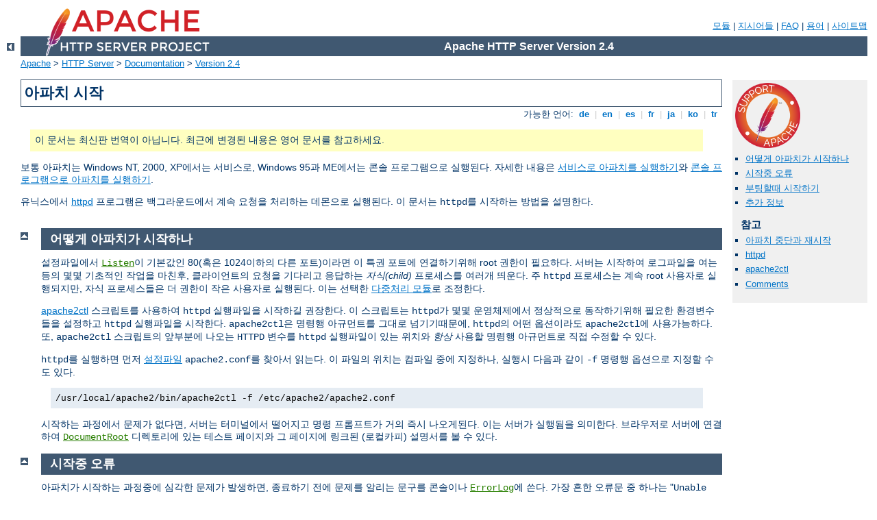

--- FILE ---
content_type: text/html
request_url: http://intelli7.net/manual/ko/invoking.html
body_size: 4160
content:
<?xml version="1.0" encoding="EUC-KR"?>
<!DOCTYPE html PUBLIC "-//W3C//DTD XHTML 1.0 Strict//EN" "http://www.w3.org/TR/xhtml1/DTD/xhtml1-strict.dtd">
<html xmlns="http://www.w3.org/1999/xhtml" lang="ko" xml:lang="ko"><head>
<meta content="text/html; charset=EUC-KR" http-equiv="Content-Type" />
<!--
        XXXXXXXXXXXXXXXXXXXXXXXXXXXXXXXXXXXXXXXXXXXXXXXXXXXXXXXXXXXXXXXXX
              This file is generated from xml source: DO NOT EDIT
        XXXXXXXXXXXXXXXXXXXXXXXXXXXXXXXXXXXXXXXXXXXXXXXXXXXXXXXXXXXXXXXXX
      -->
<title>아파치 시작 - Apache HTTP Server Version 2.4</title>
<link href="../style/css/manual.css" rel="stylesheet" media="all" type="text/css" title="Main stylesheet" />
<link href="../style/css/manual-loose-100pc.css" rel="alternate stylesheet" media="all" type="text/css" title="No Sidebar - Default font size" />
<link href="../style/css/manual-print.css" rel="stylesheet" media="print" type="text/css" /><link rel="stylesheet" type="text/css" href="../style/css/prettify.css" />
<script src="../style/scripts/prettify.min.js" type="text/javascript">
</script>

<link href="../images/favicon.ico" rel="shortcut icon" /></head>
<body id="manual-page"><div id="page-header">
<p class="menu"><a href="./mod/index.html">모듈</a> | <a href="./mod/directives.html">지시어들</a> | <a href="http://wiki.apache.org/httpd/FAQ">FAQ</a> | <a href="./glossary.html">용어</a> | <a href="./sitemap.html">사이트맵</a></p>
<p class="apache">Apache HTTP Server Version 2.4</p>
<img alt="" src="../images/feather.png" /></div>
<div class="up"><a href="./index.html"><img title="&lt;-" alt="&lt;-" src="../images/left.gif" /></a></div>
<div id="path">
<a href="http://www.apache.org/">Apache</a> &gt; <a href="http://httpd.apache.org/">HTTP Server</a> &gt; <a href="http://httpd.apache.org/docs/">Documentation</a> &gt; <a href="./index.html">Version 2.4</a></div><div id="page-content"><div id="preamble"><h1>아파치 시작</h1>
<div class="toplang">
<p><span>가능한 언어: </span><a href="../de/invoking.html" hreflang="de" rel="alternate" title="Deutsch">&nbsp;de&nbsp;</a> |
<a href="../en/invoking.html" hreflang="en" rel="alternate" title="English">&nbsp;en&nbsp;</a> |
<a href="../es/invoking.html" hreflang="es" rel="alternate" title="Espa&#241;ol">&nbsp;es&nbsp;</a> |
<a href="../fr/invoking.html" hreflang="fr" rel="alternate" title="Fran&#231;ais">&nbsp;fr&nbsp;</a> |
<a href="../ja/invoking.html" hreflang="ja" rel="alternate" title="Japanese">&nbsp;ja&nbsp;</a> |
<a href="../ko/invoking.html" title="Korean">&nbsp;ko&nbsp;</a> |
<a href="../tr/invoking.html" hreflang="tr" rel="alternate" title="T&#252;rk&#231;e">&nbsp;tr&nbsp;</a></p>
</div>
<div class="outofdate">이 문서는 최신판 번역이 아닙니다.
            최근에 변경된 내용은 영어 문서를 참고하세요.</div>

    <p>보통 아파치는 Windows NT, 2000, XP에서는 서비스로,
    Windows 95과 ME에서는 콘솔 프로그램으로 실행된다. 자세한
    내용은 <a href="platform/windows.html#winsvc">서비스로
    아파치를 실행하기</a>와 <a href="platform/windows.html#wincons">콘솔 프로그램으로
    아파치를 실행하기</a>.</p>

    <p>유닉스에서 <a href="programs/httpd.html">httpd</a>
    프로그램은 백그라운드에서 계속 요청을 처리하는 데몬으로
    실행된다. 이 문서는 <code>httpd</code>를 시작하는 방법을
    설명한다.</p>
</div>
<div id="quickview"><a href="https://www.apache.org/foundation/contributing.html" class="badge"><img src="../images/SupportApache-small.png" alt="Support Apache!" /></a><ul id="toc"><li><img alt="" src="../images/down.gif" /> <a href="#startup">어떻게 아파치가 시작하나</a></li>
<li><img alt="" src="../images/down.gif" /> <a href="#errors">시작중 오류</a></li>
<li><img alt="" src="../images/down.gif" /> <a href="#boot">부팅할때 시작하기</a></li>
<li><img alt="" src="../images/down.gif" /> <a href="#info">추가 정보</a></li>
</ul><h3>참고</h3><ul class="seealso"><li><a href="stopping.html">아파치 중단과 재시작</a></li><li><a href="programs/httpd.html">httpd</a></li><li><a href="programs/apachectl.html">apache2ctl</a></li><li><a href="#comments_section">Comments</a></li></ul></div>
<div class="top"><a href="#page-header"><img alt="top" src="../images/up.gif" /></a></div>
<div class="section">
<h2><a name="startup" id="startup">어떻게 아파치가 시작하나</a></h2>

    <p>설정파일에서 <code class="directive"><a href="./mod/mpm_common.html#listen">Listen</a></code>이 기본값인 80(혹은
    1024이하의 다른 포트)이라면 이 특권 포트에 연결하기위해
    root 권한이 필요하다. 서버는 시작하여 로그파일을 여는 등의
    몇몇 기초적인 작업을 마친후, 클라이언트의 요청을 기다리고
    응답하는 <em>자식(child)</em> 프로세스를 여러개 띄운다.
    주 <code>httpd</code> 프로세스는 계속 root 사용자로 실행되지만,
    자식 프로세스들은 더 권한이 작은 사용자로 실행된다. 이는
    선택한 <a href="mpm.html">다중처리 모듈</a>로 조정한다.</p>

    <p><a href="programs/apachectl.html">apache2ctl</a>
    스크립트를 사용하여 <code>httpd</code> 실행파일을 시작하길
    권장한다. 이 스크립트는 <code>httpd</code>가 몇몇
    운영체제에서 정상적으로 동작하기위해 필요한 환경변수들을
    설정하고 <code>httpd</code> 실행파일을 시작한다.
    <code>apache2ctl</code>은 명령행 아규먼트를 그대로 넘기기때문에,
    <code>httpd</code>의 어떤 옵션이라도 <code>apache2ctl</code>에
    사용가능하다. 또, <code>apache2ctl</code> 스크립트의 앞부분에
    나오는 <code>HTTPD</code> 변수를 <code>httpd</code> 실행파일이
    있는 위치와 <em>항상</em> 사용할 명령행 아규먼트로 직접
    수정할 수 있다.</p>

    <p><code>httpd</code>를 실행하면 먼저 <a href="configuring.html">설정파일</a> <code>apache2.conf</code>를
    찾아서 읽는다. 이 파일의 위치는 컴파일 중에 지정하나, 실행시
    다음과 같이 <code>-f</code> 명령행 옵션으로 지정할 수도 있다.</p>

<div class="example"><p><code>/usr/local/apache2/bin/apache2ctl -f
      /etc/apache2/apache2.conf</code></p></div>

    <p>시작하는 과정에서 문제가 없다면, 서버는 터미널에서
    떨어지고 명령 프롬프트가 거의 즉시 나오게된다. 이는 서버가
    실행됨을 의미한다. 브라우저로 서버에 연결하여 <code class="directive"><a href="./mod/core.html#documentroot">DocumentRoot</a></code> 디렉토리에 있는
    테스트 페이지와 그 페이지에 링크된 (로컬카피) 설명서를 볼
    수 있다.</p>
</div><div class="top"><a href="#page-header"><img alt="top" src="../images/up.gif" /></a></div>
<div class="section">
<h2><a name="errors" id="errors">시작중 오류</a></h2>

    <p>아파치가 시작하는 과정중에 심각한 문제가 발생하면,
    종료하기 전에 문제를 알리는 문구를 콘솔이나 <code class="directive"><a href="./mod/core.html#errorlog">ErrorLog</a></code>에 쓴다. 가장 흔한 오류문 중
    하나는 "<code>Unable to bind to Port ...</code>"이다.
    이 메세지는 보통 다음 두 경우에 발생한다:</p>

    <ul>
      <li>root 사용자로 로그인하지 않고 특권 포트에 서버를
      시작하려 한 경우. 혹은</li>

      <li>이미 아파치나 다른 웹서버가 사용중인 포트에
      서버를 시작하려 한 경우.</li>
    </ul>

    <p>기타 문제해결 방법은 아파치 <a href="faq/index.html">FAQ</a>를
    참고하라.</p>
</div><div class="top"><a href="#page-header"><img alt="top" src="../images/up.gif" /></a></div>
<div class="section">
<h2><a name="boot" id="boot">부팅할때 시작하기</a></h2>

    <p>시스템이 재시작한 후에도 서버가 계속 실행되길 바란다면,
    시스템 시작파일(보통 <code>rc.local</code>이나 <code>rc.N</code>
    디렉토리에 있는 파일)에 <code>apache2ctl</code>을 추가해야
    한다. 이 경우 아파치는 root로 시작된다. 이전에 서버의 보안이나
    접근 제한(파일권한)이 올바로 설정되었는지 확인하라.</p>

    <p><code>apache2ctl</code>은 표준 SysV init 스크립트와 비슷하게
    동작하도록 만들어졌다. 스크립트는 아규먼트로 <code>start</code>,
    <code>restart</code>, <code>stop</code>을 받으면 각각 적절한
    시그널을 <code>httpd</code>에 보낸다. 그래서 보통은
    <code>apache2ctl</code>을 적절한 init 디렉토리로 링크를 걸면된다.
    그러나 사용하는 시스템의 정확한 요구사항을 확인하라.</p>
</div><div class="top"><a href="#page-header"><img alt="top" src="../images/up.gif" /></a></div>
<div class="section">
<h2><a name="info" id="info">추가 정보</a></h2>

    <p><a href="programs/httpd.html">httpd</a>와 <a href="programs/apachectl.html">apache2ctl</a>, 기타 서버에
    포함된 지원 프로그램들의 명령행 옵션은
    <a href="programs/index.html">서버와 지원 프로그램</a> 페이지를
    참고하라. 또 아파치 배포본에는 모든 <a href="mod/index.html">모듈</a>과
    그들이 제공하는 <a href="mod/directives.html">지시어</a>에
    대한 문서가 있다.</p>
</div></div>
<div class="bottomlang">
<p><span>가능한 언어: </span><a href="../de/invoking.html" hreflang="de" rel="alternate" title="Deutsch">&nbsp;de&nbsp;</a> |
<a href="../en/invoking.html" hreflang="en" rel="alternate" title="English">&nbsp;en&nbsp;</a> |
<a href="../es/invoking.html" hreflang="es" rel="alternate" title="Espa&#241;ol">&nbsp;es&nbsp;</a> |
<a href="../fr/invoking.html" hreflang="fr" rel="alternate" title="Fran&#231;ais">&nbsp;fr&nbsp;</a> |
<a href="../ja/invoking.html" hreflang="ja" rel="alternate" title="Japanese">&nbsp;ja&nbsp;</a> |
<a href="../ko/invoking.html" title="Korean">&nbsp;ko&nbsp;</a> |
<a href="../tr/invoking.html" hreflang="tr" rel="alternate" title="T&#252;rk&#231;e">&nbsp;tr&nbsp;</a></p>
</div><div class="top"><a href="#page-header"><img src="../images/up.gif" alt="top" /></a></div><div class="section"><h2><a id="comments_section" name="comments_section">Comments</a></h2><div class="warning"><strong>Notice:</strong><br />This is not a Q&amp;A section. Comments placed here should be pointed towards suggestions on improving the documentation or server, and may be removed again by our moderators if they are either implemented or considered invalid/off-topic. Questions on how to manage the Apache HTTP Server should be directed at either our IRC channel, #httpd, on Freenode, or sent to our <a href="http://httpd.apache.org/lists.html">mailing lists</a>.</div>
<script type="text/javascript"><!--//--><![CDATA[//><!--
var comments_shortname = 'httpd';
var comments_identifier = 'http://httpd.apache.org/docs/2.4/invoking.html';
(function(w, d) {
    if (w.location.hostname.toLowerCase() == "httpd.apache.org") {
        d.write('<div id="comments_thread"><\/div>');
        var s = d.createElement('script');
        s.type = 'text/javascript';
        s.async = true;
        s.src = 'https://comments.apache.org/show_comments.lua?site=' + comments_shortname + '&page=' + comments_identifier;
        (d.getElementsByTagName('head')[0] || d.getElementsByTagName('body')[0]).appendChild(s);
    }
    else { 
        d.write('<div id="comments_thread">Comments are disabled for this page at the moment.<\/div>');
    }
})(window, document);
//--><!]]></script></div><div id="footer">
<p class="apache">Copyright 2019 The Apache Software Foundation.<br />Licensed under the <a href="http://www.apache.org/licenses/LICENSE-2.0">Apache License, Version 2.0</a>.</p>
<p class="menu"><a href="./mod/index.html">모듈</a> | <a href="./mod/directives.html">지시어들</a> | <a href="http://wiki.apache.org/httpd/FAQ">FAQ</a> | <a href="./glossary.html">용어</a> | <a href="./sitemap.html">사이트맵</a></p></div><script type="text/javascript"><!--//--><![CDATA[//><!--
if (typeof(prettyPrint) !== 'undefined') {
    prettyPrint();
}
//--><!]]></script>
</body></html>